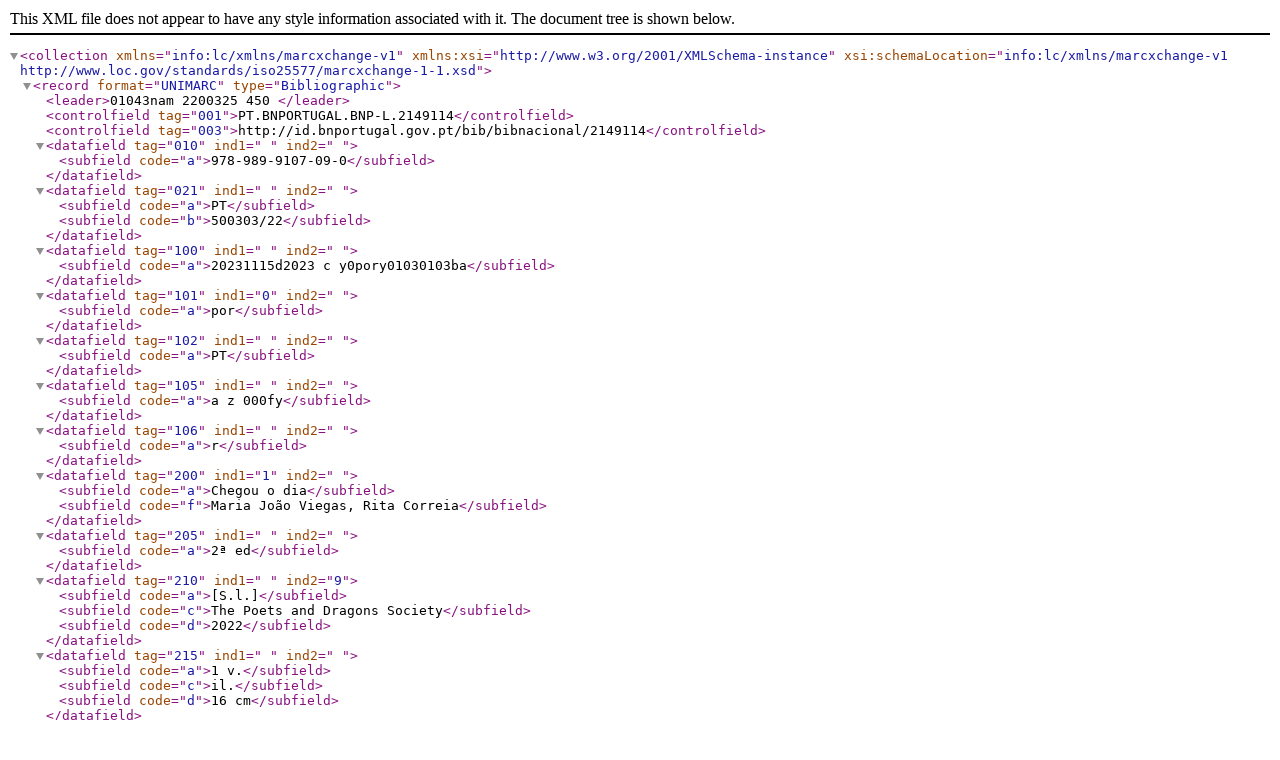

--- FILE ---
content_type: text/xml; charset=utf-8
request_url: https://bibliografia.bnportugal.gov.pt/bnp/bnp.exe/registo.xml?2149114
body_size: 2679
content:
<?xml version="1.0" encoding="utf-8"?>
<collection xsi:schemaLocation="info:lc/xmlns/marcxchange-v1 http://www.loc.gov/standards/iso25577/marcxchange-1-1.xsd" xmlns="info:lc/xmlns/marcxchange-v1" xmlns:xsi="http://www.w3.org/2001/XMLSchema-instance"><record format="UNIMARC" type="Bibliographic"><leader>01043nam  2200325   450 </leader><controlfield tag="001">PT.BNPORTUGAL.BNP-L.2149114</controlfield><controlfield tag="003">http://id.bnportugal.gov.pt/bib/bibnacional/2149114</controlfield><datafield tag="010" ind1=" " ind2=" "><subfield code="a">978-989-9107-09-0</subfield></datafield><datafield tag="021" ind1=" " ind2=" "><subfield code="a">PT</subfield><subfield code="b">500303/22</subfield></datafield><datafield tag="100" ind1=" " ind2=" "><subfield code="a">20231115d2023    c  y0pory01030103ba</subfield></datafield><datafield tag="101" ind1="0" ind2=" "><subfield code="a">por</subfield></datafield><datafield tag="102" ind1=" " ind2=" "><subfield code="a">PT</subfield></datafield><datafield tag="105" ind1=" " ind2=" "><subfield code="a">a   z   000fy</subfield></datafield><datafield tag="106" ind1=" " ind2=" "><subfield code="a">r</subfield></datafield><datafield tag="200" ind1="1" ind2=" "><subfield code="a">Chegou o dia</subfield><subfield code="f">Maria João Viegas, Rita Correia</subfield></datafield><datafield tag="205" ind1=" " ind2=" "><subfield code="a">2ª ed</subfield></datafield><datafield tag="210" ind1=" " ind2="9"><subfield code="a">[S.l.]</subfield><subfield code="c">The Poets and Dragons Society</subfield><subfield code="d">2022</subfield></datafield><datafield tag="215" ind1=" " ind2=" "><subfield code="a">1 v.</subfield><subfield code="c">il.</subfield><subfield code="d">16 cm</subfield></datafield><datafield tag="675" ind1=" " ind2=" "><subfield code="a">087.5</subfield><subfield code="v">BN</subfield><subfield code="z">por</subfield></datafield><datafield tag="675" ind1=" " ind2=" "><subfield code="a">821.134.3-93"20"</subfield><subfield code="v">BN</subfield><subfield code="z">por</subfield></datafield><datafield tag="700" ind1=" " ind2="1"><subfield code="a">Viegas</subfield><subfield code="b">Maria João</subfield><subfield code="f">1977-</subfield></datafield><datafield tag="701" ind1=" " ind2="1"><subfield code="a">Correia</subfield><subfield code="b">Rita</subfield><subfield code="f">1977-</subfield><subfield code="4">070</subfield></datafield><datafield tag="801" ind1=" " ind2="0"><subfield code="a">PT</subfield><subfield code="b">BN</subfield><subfield code="g">RPC</subfield></datafield><datafield tag="856" ind1="4" ind2="1"><subfield code="u">http://rnod.bnportugal.gov.pt/ImagesBN/winlibimg.aspx?skey=&amp;doc=2149114&amp;img=185629&amp;save=true</subfield></datafield></record></collection>
